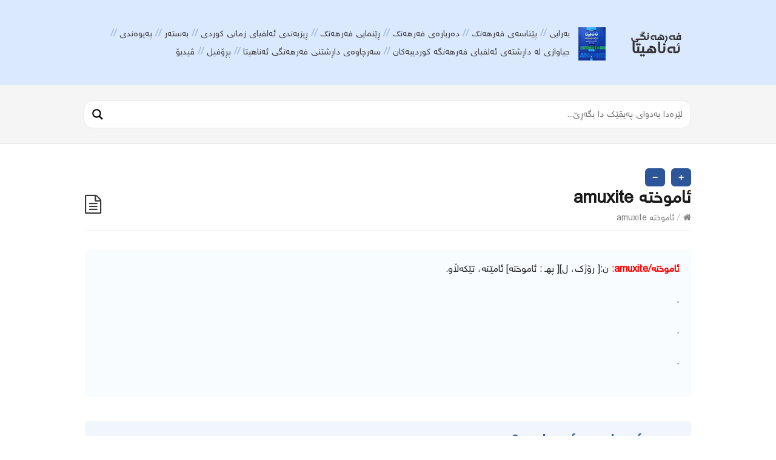

--- FILE ---
content_type: text/html; charset=UTF-8
request_url: https://ferheng.info/alfba/%D8%A6%D8%A7%D9%85%D9%88%D8%AE%D8%AA%D9%87/
body_size: 13095
content:
<!DOCTYPE html>
<html dir="rtl" lang="ckb">
<head>
  <meta http-equiv="X-UA-Compatible" content="IE=Edge"/>
  <meta charset="UTF-8" />
  <meta name="viewport" content="width=device-width">
  <meta name="format-detection" content="telephone=no">
  <title>ئاموخته‌ amuxite &#8211; فەرهەنگی زمانی یەکگرتووی کوردی هاوچەرخ</title>
<meta name='robots' content='max-image-preview:large' />
<link rel='dns-prefetch' href='//fonts.googleapis.com' />
<link rel="alternate" type="application/rss+xml" title="Feed ـی فەرهەنگی زمانی یەکگرتووی کوردی هاوچەرخ &raquo;" href="https://ferheng.info/feed/" />
<link rel="alternate" type="application/rss+xml" title="Feed ـی لێدوانەکانی فەرهەنگی زمانی یەکگرتووی کوردی هاوچەرخ &raquo;" href="https://ferheng.info/comments/feed/" />
<link rel="alternate" type="application/rss+xml" title="Feed ـی لێدوانەکانی فەرهەنگی زمانی یەکگرتووی کوردی هاوچەرخ &raquo; ئاموخته‌ amuxite" href="https://ferheng.info/alfba/%d8%a6%d8%a7%d9%85%d9%88%d8%ae%d8%aa%d9%87/feed/" />
<link rel='stylesheet' id='wp-block-library-rtl-css' href='https://ferheng.info/lib/css/dist/block-library/style-rtl.min.css?rnd=15219' type='text/css' media='all' />
<style id='classic-theme-styles-inline-css' type='text/css'>
/*! This file is auto-generated */
.wp-block-button__link{color:#fff;background-color:#32373c;border-radius:9999px;box-shadow:none;text-decoration:none;padding:calc(.667em + 2px) calc(1.333em + 2px);font-size:1.125em}.wp-block-file__button{background:#32373c;color:#fff;text-decoration:none}
</style>
<style id='global-styles-inline-css' type='text/css'>
body{--wp--preset--color--black: #000000;--wp--preset--color--cyan-bluish-gray: #abb8c3;--wp--preset--color--white: #ffffff;--wp--preset--color--pale-pink: #f78da7;--wp--preset--color--vivid-red: #cf2e2e;--wp--preset--color--luminous-vivid-orange: #ff6900;--wp--preset--color--luminous-vivid-amber: #fcb900;--wp--preset--color--light-green-cyan: #7bdcb5;--wp--preset--color--vivid-green-cyan: #00d084;--wp--preset--color--pale-cyan-blue: #8ed1fc;--wp--preset--color--vivid-cyan-blue: #0693e3;--wp--preset--color--vivid-purple: #9b51e0;--wp--preset--gradient--vivid-cyan-blue-to-vivid-purple: linear-gradient(135deg,rgba(6,147,227,1) 0%,rgb(155,81,224) 100%);--wp--preset--gradient--light-green-cyan-to-vivid-green-cyan: linear-gradient(135deg,rgb(122,220,180) 0%,rgb(0,208,130) 100%);--wp--preset--gradient--luminous-vivid-amber-to-luminous-vivid-orange: linear-gradient(135deg,rgba(252,185,0,1) 0%,rgba(255,105,0,1) 100%);--wp--preset--gradient--luminous-vivid-orange-to-vivid-red: linear-gradient(135deg,rgba(255,105,0,1) 0%,rgb(207,46,46) 100%);--wp--preset--gradient--very-light-gray-to-cyan-bluish-gray: linear-gradient(135deg,rgb(238,238,238) 0%,rgb(169,184,195) 100%);--wp--preset--gradient--cool-to-warm-spectrum: linear-gradient(135deg,rgb(74,234,220) 0%,rgb(151,120,209) 20%,rgb(207,42,186) 40%,rgb(238,44,130) 60%,rgb(251,105,98) 80%,rgb(254,248,76) 100%);--wp--preset--gradient--blush-light-purple: linear-gradient(135deg,rgb(255,206,236) 0%,rgb(152,150,240) 100%);--wp--preset--gradient--blush-bordeaux: linear-gradient(135deg,rgb(254,205,165) 0%,rgb(254,45,45) 50%,rgb(107,0,62) 100%);--wp--preset--gradient--luminous-dusk: linear-gradient(135deg,rgb(255,203,112) 0%,rgb(199,81,192) 50%,rgb(65,88,208) 100%);--wp--preset--gradient--pale-ocean: linear-gradient(135deg,rgb(255,245,203) 0%,rgb(182,227,212) 50%,rgb(51,167,181) 100%);--wp--preset--gradient--electric-grass: linear-gradient(135deg,rgb(202,248,128) 0%,rgb(113,206,126) 100%);--wp--preset--gradient--midnight: linear-gradient(135deg,rgb(2,3,129) 0%,rgb(40,116,252) 100%);--wp--preset--font-size--small: 13px;--wp--preset--font-size--medium: 20px;--wp--preset--font-size--large: 36px;--wp--preset--font-size--x-large: 42px;--wp--preset--spacing--20: 0.44rem;--wp--preset--spacing--30: 0.67rem;--wp--preset--spacing--40: 1rem;--wp--preset--spacing--50: 1.5rem;--wp--preset--spacing--60: 2.25rem;--wp--preset--spacing--70: 3.38rem;--wp--preset--spacing--80: 5.06rem;--wp--preset--shadow--natural: 6px 6px 9px rgba(0, 0, 0, 0.2);--wp--preset--shadow--deep: 12px 12px 50px rgba(0, 0, 0, 0.4);--wp--preset--shadow--sharp: 6px 6px 0px rgba(0, 0, 0, 0.2);--wp--preset--shadow--outlined: 6px 6px 0px -3px rgba(255, 255, 255, 1), 6px 6px rgba(0, 0, 0, 1);--wp--preset--shadow--crisp: 6px 6px 0px rgba(0, 0, 0, 1);}:where(.is-layout-flex){gap: 0.5em;}:where(.is-layout-grid){gap: 0.5em;}body .is-layout-flow > .alignleft{float: left;margin-inline-start: 0;margin-inline-end: 2em;}body .is-layout-flow > .alignright{float: right;margin-inline-start: 2em;margin-inline-end: 0;}body .is-layout-flow > .aligncenter{margin-left: auto !important;margin-right: auto !important;}body .is-layout-constrained > .alignleft{float: left;margin-inline-start: 0;margin-inline-end: 2em;}body .is-layout-constrained > .alignright{float: right;margin-inline-start: 2em;margin-inline-end: 0;}body .is-layout-constrained > .aligncenter{margin-left: auto !important;margin-right: auto !important;}body .is-layout-constrained > :where(:not(.alignleft):not(.alignright):not(.alignfull)){max-width: var(--wp--style--global--content-size);margin-left: auto !important;margin-right: auto !important;}body .is-layout-constrained > .alignwide{max-width: var(--wp--style--global--wide-size);}body .is-layout-flex{display: flex;}body .is-layout-flex{flex-wrap: wrap;align-items: center;}body .is-layout-flex > *{margin: 0;}body .is-layout-grid{display: grid;}body .is-layout-grid > *{margin: 0;}:where(.wp-block-columns.is-layout-flex){gap: 2em;}:where(.wp-block-columns.is-layout-grid){gap: 2em;}:where(.wp-block-post-template.is-layout-flex){gap: 1.25em;}:where(.wp-block-post-template.is-layout-grid){gap: 1.25em;}.has-black-color{color: var(--wp--preset--color--black) !important;}.has-cyan-bluish-gray-color{color: var(--wp--preset--color--cyan-bluish-gray) !important;}.has-white-color{color: var(--wp--preset--color--white) !important;}.has-pale-pink-color{color: var(--wp--preset--color--pale-pink) !important;}.has-vivid-red-color{color: var(--wp--preset--color--vivid-red) !important;}.has-luminous-vivid-orange-color{color: var(--wp--preset--color--luminous-vivid-orange) !important;}.has-luminous-vivid-amber-color{color: var(--wp--preset--color--luminous-vivid-amber) !important;}.has-light-green-cyan-color{color: var(--wp--preset--color--light-green-cyan) !important;}.has-vivid-green-cyan-color{color: var(--wp--preset--color--vivid-green-cyan) !important;}.has-pale-cyan-blue-color{color: var(--wp--preset--color--pale-cyan-blue) !important;}.has-vivid-cyan-blue-color{color: var(--wp--preset--color--vivid-cyan-blue) !important;}.has-vivid-purple-color{color: var(--wp--preset--color--vivid-purple) !important;}.has-black-background-color{background-color: var(--wp--preset--color--black) !important;}.has-cyan-bluish-gray-background-color{background-color: var(--wp--preset--color--cyan-bluish-gray) !important;}.has-white-background-color{background-color: var(--wp--preset--color--white) !important;}.has-pale-pink-background-color{background-color: var(--wp--preset--color--pale-pink) !important;}.has-vivid-red-background-color{background-color: var(--wp--preset--color--vivid-red) !important;}.has-luminous-vivid-orange-background-color{background-color: var(--wp--preset--color--luminous-vivid-orange) !important;}.has-luminous-vivid-amber-background-color{background-color: var(--wp--preset--color--luminous-vivid-amber) !important;}.has-light-green-cyan-background-color{background-color: var(--wp--preset--color--light-green-cyan) !important;}.has-vivid-green-cyan-background-color{background-color: var(--wp--preset--color--vivid-green-cyan) !important;}.has-pale-cyan-blue-background-color{background-color: var(--wp--preset--color--pale-cyan-blue) !important;}.has-vivid-cyan-blue-background-color{background-color: var(--wp--preset--color--vivid-cyan-blue) !important;}.has-vivid-purple-background-color{background-color: var(--wp--preset--color--vivid-purple) !important;}.has-black-border-color{border-color: var(--wp--preset--color--black) !important;}.has-cyan-bluish-gray-border-color{border-color: var(--wp--preset--color--cyan-bluish-gray) !important;}.has-white-border-color{border-color: var(--wp--preset--color--white) !important;}.has-pale-pink-border-color{border-color: var(--wp--preset--color--pale-pink) !important;}.has-vivid-red-border-color{border-color: var(--wp--preset--color--vivid-red) !important;}.has-luminous-vivid-orange-border-color{border-color: var(--wp--preset--color--luminous-vivid-orange) !important;}.has-luminous-vivid-amber-border-color{border-color: var(--wp--preset--color--luminous-vivid-amber) !important;}.has-light-green-cyan-border-color{border-color: var(--wp--preset--color--light-green-cyan) !important;}.has-vivid-green-cyan-border-color{border-color: var(--wp--preset--color--vivid-green-cyan) !important;}.has-pale-cyan-blue-border-color{border-color: var(--wp--preset--color--pale-cyan-blue) !important;}.has-vivid-cyan-blue-border-color{border-color: var(--wp--preset--color--vivid-cyan-blue) !important;}.has-vivid-purple-border-color{border-color: var(--wp--preset--color--vivid-purple) !important;}.has-vivid-cyan-blue-to-vivid-purple-gradient-background{background: var(--wp--preset--gradient--vivid-cyan-blue-to-vivid-purple) !important;}.has-light-green-cyan-to-vivid-green-cyan-gradient-background{background: var(--wp--preset--gradient--light-green-cyan-to-vivid-green-cyan) !important;}.has-luminous-vivid-amber-to-luminous-vivid-orange-gradient-background{background: var(--wp--preset--gradient--luminous-vivid-amber-to-luminous-vivid-orange) !important;}.has-luminous-vivid-orange-to-vivid-red-gradient-background{background: var(--wp--preset--gradient--luminous-vivid-orange-to-vivid-red) !important;}.has-very-light-gray-to-cyan-bluish-gray-gradient-background{background: var(--wp--preset--gradient--very-light-gray-to-cyan-bluish-gray) !important;}.has-cool-to-warm-spectrum-gradient-background{background: var(--wp--preset--gradient--cool-to-warm-spectrum) !important;}.has-blush-light-purple-gradient-background{background: var(--wp--preset--gradient--blush-light-purple) !important;}.has-blush-bordeaux-gradient-background{background: var(--wp--preset--gradient--blush-bordeaux) !important;}.has-luminous-dusk-gradient-background{background: var(--wp--preset--gradient--luminous-dusk) !important;}.has-pale-ocean-gradient-background{background: var(--wp--preset--gradient--pale-ocean) !important;}.has-electric-grass-gradient-background{background: var(--wp--preset--gradient--electric-grass) !important;}.has-midnight-gradient-background{background: var(--wp--preset--gradient--midnight) !important;}.has-small-font-size{font-size: var(--wp--preset--font-size--small) !important;}.has-medium-font-size{font-size: var(--wp--preset--font-size--medium) !important;}.has-large-font-size{font-size: var(--wp--preset--font-size--large) !important;}.has-x-large-font-size{font-size: var(--wp--preset--font-size--x-large) !important;}
.wp-block-navigation a:where(:not(.wp-element-button)){color: inherit;}
:where(.wp-block-post-template.is-layout-flex){gap: 1.25em;}:where(.wp-block-post-template.is-layout-grid){gap: 1.25em;}
:where(.wp-block-columns.is-layout-flex){gap: 2em;}:where(.wp-block-columns.is-layout-grid){gap: 2em;}
.wp-block-pullquote{font-size: 1.5em;line-height: 1.6;}
</style>
<link rel='stylesheet' id='shortcodes-css-css' href='https://ferheng.info/core/modules/d55f20d543/shortcodes//shortcodes.css?rnd=15219' type='text/css' media='all' />
<link rel='stylesheet' id='theme-style-css' href='https://ferheng.info/core/views/30a4565389/design.css?rnd=15219' type='text/css' media='all' />
<style id='theme-style-inline-css' type='text/css'>
 
				/* Links */
				a, 
				a:visited { color:#1e73be; }
				a:hover, 
				.widget a:hover,
				#primary-nav ul a:hover,
				#footer-nav a:hover,
				#breadcrumbs a:hover { color:#3d82bf; }
				
				/* Theme Color */
				#commentform #submit, 
				.st_faq h2.active .action, 
				.widget_categories ul span, 
				.pagination .current, 
				.tags a, 
				.page-links span,
				#comments .comment-meta .author-badge,
				input[type="reset"],
				input[type="submit"],
				input[type="button"] { background: #1e73be; }
				#live-search #searchsubmit, input[type="submit"] { background-color: #1e73be; }
				.tags a:before { border-color: transparent #1e73be transparent transparent; }

				* {
  -webkit-touch-callout: none; /* iOS Safari */
  -webkit-user-select: none; /* Safari */
  -khtml-user-select: none; /* Konqueror HTML */
  -moz-user-select: none; /* Old versions of Firefox */
  -ms-user-select: none; /* Internet Explorer/Edge */
   user-select: none; /* Non-prefixed version, currently supported by Chrome, Opera and Firefox */
}
				
				
</style>
<link rel='stylesheet' id='theme-font-css' href='https://fonts.googleapis.com/css?family=Open+Sans:400,400italic,600,700&#038;subset=latin,latin-ext' type='text/css' media='all' />
<link rel='stylesheet' id='font-awesome-css' href='https://ferheng.info/core/views/30a4565389/css/font-awesome.min.css?rnd=15219' type='text/css' media='all' />
<link rel='stylesheet' id='wpdreams-asl-basic-css' href='https://ferheng.info/core/modules/ajax-search-lite/css/style.basic.css?rnd=15219' type='text/css' media='all' />
<link rel='stylesheet' id='wpdreams-ajaxsearchlite-css' href='https://ferheng.info/core/modules/ajax-search-lite/css/style-curvy-black.css?rnd=15219' type='text/css' media='all' />
<script type="text/javascript" src="https://ferheng.info/lib/js/jquery/jquery.min.js?rnd=15219" id="jquery-core-js"></script>
<script type="text/javascript" src="https://ferheng.info/lib/js/jquery/jquery-migrate.min.js?rnd=15219" id="jquery-migrate-js"></script>
<link rel="canonical" href="https://ferheng.info/alfba/%d8%a6%d8%a7%d9%85%d9%88%d8%ae%d8%aa%d9%87/" />
<link rel='shortlink' href='https://ferheng.info/?p=7325' />

<script src="https://ferheng.info/core/views/30a4565389/js/jquery-3.2.1.min.js"></script><script src="https://ferheng.info/core/views/30a4565389/js/index.js"></script><!--[if lt IE 9]><script src="https://ferheng.info/core/views/30a4565389/js/html5.js"></script><![endif]--><!--[if (gte IE 6)&(lte IE 8)]><script src="https://ferheng.info/core/views/30a4565389/js/selectivizr-min.js"></script><![endif]--><link rel="shortcut icon" href="https://ferheng.info/storage/2019/07/fh_fav.png"/>
                <style>
                    
					div[id*='ajaxsearchlitesettings'].searchsettings .asl_option_inner label {
						font-size: 0px !important;
						color: rgba(0, 0, 0, 0);
					}
					div[id*='ajaxsearchlitesettings'].searchsettings .asl_option_inner label:after {
						font-size: 11px !important;
						position: absolute;
						top: 0;
						left: 0;
						z-index: 1;
					}
					.asl_w_container {
						width: auto;
						margin: 0 0 0 0;
						min-width: 200px;
					}
					div[id*='ajaxsearchlite'].asl_m {
						width: 100%;
					}
					div[id*='ajaxsearchliteres'].wpdreams_asl_results div.resdrg span.highlighted {
						font-weight: bold;
						color: rgba(217, 49, 43, 1);
						background-color: rgba(238, 238, 238, 1);
					}
					div[id*='ajaxsearchliteres'].wpdreams_asl_results .results img.asl_image {
						width: 70px;
						height: 70px;
						object-fit: cover;
					}
					div.asl_r .results {
						max-height: none;
					}
				
							.asl_w, .asl_w * {font-family:inherit !important;}
							.asl_m input[type=search]::placeholder{font-family:inherit !important;}
							.asl_m input[type=search]::-webkit-input-placeholder{font-family:inherit !important;}
							.asl_m input[type=search]::-moz-placeholder{font-family:inherit !important;}
							.asl_m input[type=search]:-ms-input-placeholder{font-family:inherit !important;}
						
						.asl_m, .asl_m .probox {
							background-color: rgb(255, 255, 255) !important;
							background-image: none !important;
							-webkit-background-image: none !important;
							-ms-background-image: none !important;
						}
					
						.asl_m .probox svg {
							fill: rgba(0, 0, 0, 1) !important;
						}
						.asl_m .probox .innericon {
							background-color: rgba(255, 255, 255, 1) !important;
							background-image: none !important;
							-webkit-background-image: none !important;
							-ms-background-image: none !important;
						}
					
						div.asl_m.asl_w {
							border:1px solid rgb(230, 230, 230) !important;border-radius:15px 15px 15px 15px !important;
							box-shadow: none !important;
						}
						div.asl_m.asl_w .probox {border: none !important;}
					
						div.asl_r.asl_w {
							border:1px solid rgb(0, 0, 0) !important;border-radius:5px 5px 5px 5px !important;
							box-shadow: none !important;
						}
					
						div.asl_r.asl_w.vertical .results .item::after {
							display: block;
							position: absolute;
							bottom: 0;
							content: '';
							height: 1px;
							width: 100%;
							background: #D8D8D8;
						}
						div.asl_r.asl_w.vertical .results .item.asl_last_item::after {
							display: none;
						}
					                </style>
                <link rel="icon" href="https://ferheng.info/storage/2019/07/fh_fav.png" sizes="32x32" />
<link rel="icon" href="https://ferheng.info/storage/2019/07/fh_fav.png" sizes="192x192" />
<link rel="apple-touch-icon" href="https://ferheng.info/storage/2019/07/fh_fav.png" />
<meta name="msapplication-TileImage" content="https://ferheng.info/storage/2019/07/fh_fav.png" />
		<style type="text/css" id="wp-custom-css">
			
#ajaxsearchlite1 .probox .proinput input,div.asl_w .probox .proinput input{font-weight:normal;font-family:Open Sans;color:#000 !important;font-size:11pt;text-align: right;line-height:normal !important;text-shadow:0 0 0 rgba(255,255,255,0);border:0;box-shadow:none;}		</style>
		</head>
    <script>
      $(document).ready(function() {
          $("body").on("contextmenu", function(e) {
              return false;
            });
        });
    </script>
<body class="rtl alfba-template-default single single-alfba postid-7325 wp-embed-responsive">

  
  <div id="site-container" class="clearfix">

          
      <nav id="primary-nav-mobile">
        <a class="menu-toggle clearfix" href="#"><i class="fa fa-reorder"></i></a>
        <ul id="mobile-menu" class="clearfix"><li id="menu-item-33136" class="menu-item menu-item-type-post_type menu-item-object-page menu-item-home menu-item-privacy-policy menu-item-33136"><a rel="privacy-policy" href="https://ferheng.info/">بەرایی</a></li>
<li id="menu-item-33137" class="menu-item menu-item-type-post_type menu-item-object-page menu-item-33137"><a href="https://ferheng.info/%d9%be%db%8e%d9%86%d8%a7%d8%b3%db%95/">پێناسەی فەرهەنگ</a></li>
<li id="menu-item-33138" class="menu-item menu-item-type-post_type menu-item-object-page menu-item-33138"><a href="https://ferheng.info/%d8%af%db%95%d8%b1%d8%a8%d8%a7%d8%b1%db%95%db%8c-%d9%81%db%95%d8%b1%d9%87%db%95%d9%86%da%af/">دەربارەی فەرهەنگ</a></li>
<li id="menu-item-33139" class="menu-item menu-item-type-post_type menu-item-object-page menu-item-33139"><a href="https://ferheng.info/%d9%81%db%95%d8%b1%d9%87%db%95%d9%86%da%af%db%8c-%d8%a6%db%95%d9%86%d8%a7%d9%87%db%8c%d8%aa%d8%a7/">ڕێنمایی فەرهەنگ</a></li>
<li id="menu-item-33143" class="menu-item menu-item-type-post_type menu-item-object-page menu-item-33143"><a href="https://ferheng.info/%da%95%db%8c%d8%b2%d8%a8%db%95%d9%86%d8%af%db%8c-%d8%a6%db%95%d9%84%d9%81%d8%a8%d8%a7%db%8c-%d8%b2%d9%85%d8%a7%d9%86%db%8c-%da%a9%d9%88%d8%b1%d8%af%db%8c/">ڕیزبەندی ئەلفبای زمانی کوردی</a></li>
<li id="menu-item-33142" class="menu-item menu-item-type-post_type menu-item-object-page menu-item-33142"><a href="https://ferheng.info/berayi/">بەستەر</a></li>
<li id="menu-item-33140" class="menu-item menu-item-type-post_type menu-item-object-page menu-item-33140"><a href="https://ferheng.info/%d9%be%db%95%db%8c%d9%88%db%95%d9%86%d8%af%db%8c/">پەیوەندی</a></li>
<li id="menu-item-33144" class="menu-item menu-item-type-post_type menu-item-object-page menu-item-33144"><a href="https://ferheng.info/%d8%ac%db%8c%d8%a7%d9%88%d8%a7%d8%b2%db%8c-%d9%84%d9%87%e2%80%8c-%d8%af%d8%a7%da%95%d8%b4%d8%aa%d9%87%e2%80%8c%db%8c-%d8%a6%d9%87%e2%80%8c%d9%84%d9%81%d8%a8%d8%a7%db%8c-%d9%81%d9%87%e2%80%8c%d8%b1/">جیاوازی له‌ داڕشته‌ی ئه‌لفبای فه‌رهه‌نگه‌ کوردییه‌کان</a></li>
<li id="menu-item-33145" class="menu-item menu-item-type-post_type menu-item-object-page menu-item-33145"><a href="https://ferheng.info/%d8%b3%d9%87%e2%80%8c%d8%b1%da%86%d8%a7%d9%88%d9%87%e2%80%8c-%d9%88-%d8%b4%db%8e%d9%88%d8%a7%d8%b2%d9%87%e2%80%8c%da%a9%d8%a7%d9%86%db%8c/">سه‌رچاوه‌ی داڕشتنی فەرهەنگی ئەناهیتا</a></li>
<li id="menu-item-33141" class="menu-item menu-item-type-post_type menu-item-object-page menu-item-33141"><a href="https://ferheng.info/%d9%be%da%95%db%86%d9%81%db%8c%d9%84/">پڕۆفیل</a></li>
<li id="menu-item-53821" class="menu-item menu-item-type-post_type menu-item-object-post menu-item-53821"><a href="https://ferheng.info/%da%a4%db%8c%d8%af%db%8c%db%86/">ڤیدیۆ</a></li>
</ul>      </nav>
      
    
    
    <header id="site-header" class="clearfix" role="banner">
      <div class="ht-container">

        
        <div id="logo">
                    <a title="فەرهەنگی زمانی یەکگرتووی کوردی هاوچەرخ" href="https://ferheng.info">
                          <img alt="فەرهەنگی زمانی یەکگرتووی کوردی هاوچەرخ" src="https://ferheng.info/storage/2017/06/fh-logo-1.png">
                      </a>
                  </div>
        

                  
          <nav id="primary-nav" role="navigation" class="clearfix">
            <ul id="menu-%d8%b3%db%95%d8%b1%db%95%d8%aa%d8%a7" class="nav sf-menu clearfix"><li class="menu-item menu-item-type-post_type menu-item-object-page menu-item-home menu-item-privacy-policy menu-item-33136"><a rel="privacy-policy" href="https://ferheng.info/">بەرایی</a></li>
<li class="menu-item menu-item-type-post_type menu-item-object-page menu-item-33137"><a href="https://ferheng.info/%d9%be%db%8e%d9%86%d8%a7%d8%b3%db%95/">پێناسەی فەرهەنگ</a></li>
<li class="menu-item menu-item-type-post_type menu-item-object-page menu-item-33138"><a href="https://ferheng.info/%d8%af%db%95%d8%b1%d8%a8%d8%a7%d8%b1%db%95%db%8c-%d9%81%db%95%d8%b1%d9%87%db%95%d9%86%da%af/">دەربارەی فەرهەنگ</a></li>
<li class="menu-item menu-item-type-post_type menu-item-object-page menu-item-33139"><a href="https://ferheng.info/%d9%81%db%95%d8%b1%d9%87%db%95%d9%86%da%af%db%8c-%d8%a6%db%95%d9%86%d8%a7%d9%87%db%8c%d8%aa%d8%a7/">ڕێنمایی فەرهەنگ</a></li>
<li class="menu-item menu-item-type-post_type menu-item-object-page menu-item-33143"><a href="https://ferheng.info/%da%95%db%8c%d8%b2%d8%a8%db%95%d9%86%d8%af%db%8c-%d8%a6%db%95%d9%84%d9%81%d8%a8%d8%a7%db%8c-%d8%b2%d9%85%d8%a7%d9%86%db%8c-%da%a9%d9%88%d8%b1%d8%af%db%8c/">ڕیزبەندی ئەلفبای زمانی کوردی</a></li>
<li class="menu-item menu-item-type-post_type menu-item-object-page menu-item-33142"><a href="https://ferheng.info/berayi/">بەستەر</a></li>
<li class="menu-item menu-item-type-post_type menu-item-object-page menu-item-33140"><a href="https://ferheng.info/%d9%be%db%95%db%8c%d9%88%db%95%d9%86%d8%af%db%8c/">پەیوەندی</a></li>
<li class="menu-item menu-item-type-post_type menu-item-object-page menu-item-33144"><a href="https://ferheng.info/%d8%ac%db%8c%d8%a7%d9%88%d8%a7%d8%b2%db%8c-%d9%84%d9%87%e2%80%8c-%d8%af%d8%a7%da%95%d8%b4%d8%aa%d9%87%e2%80%8c%db%8c-%d8%a6%d9%87%e2%80%8c%d9%84%d9%81%d8%a8%d8%a7%db%8c-%d9%81%d9%87%e2%80%8c%d8%b1/">جیاوازی له‌ داڕشته‌ی ئه‌لفبای فه‌رهه‌نگه‌ کوردییه‌کان</a></li>
<li class="menu-item menu-item-type-post_type menu-item-object-page menu-item-33145"><a href="https://ferheng.info/%d8%b3%d9%87%e2%80%8c%d8%b1%da%86%d8%a7%d9%88%d9%87%e2%80%8c-%d9%88-%d8%b4%db%8e%d9%88%d8%a7%d8%b2%d9%87%e2%80%8c%da%a9%d8%a7%d9%86%db%8c/">سه‌رچاوه‌ی داڕشتنی فەرهەنگی ئەناهیتا</a></li>
<li class="menu-item menu-item-type-post_type menu-item-object-page menu-item-33141"><a href="https://ferheng.info/%d9%be%da%95%db%86%d9%81%db%8c%d9%84/">پڕۆفیل</a></li>
<li class="menu-item menu-item-type-post_type menu-item-object-post menu-item-53821"><a href="https://ferheng.info/%da%a4%db%8c%d8%af%db%8c%db%86/">ڤیدیۆ</a></li>
</ul>          </nav>
          
        
      </div>
    </header>
    

    
    <div id="live-search">
      <div class="ht-container">
        <div id="search-wrap">
			
			<div class="asl_w_container asl_w_container_1">
	<div id='ajaxsearchlite1'
		 data-id="1"
		 data-instance="1"
		 class="asl_w asl_m asl_m_1 asl_m_1_1">
		<div class="probox">

	
	<div class='prosettings' style='display:none;' data-opened=0>
				<div class='innericon'>
			<svg version="1.1" xmlns="http://www.w3.org/2000/svg" xmlns:xlink="http://www.w3.org/1999/xlink" x="0px" y="0px" width="22" height="22" viewBox="0 0 512 512" enable-background="new 0 0 512 512" xml:space="preserve">
					<polygon transform = "rotate(90 256 256)" points="142.332,104.886 197.48,50 402.5,256 197.48,462 142.332,407.113 292.727,256 "/>
				</svg>
		</div>
	</div>

	
	
	<div class='proinput'>
        <form role="search" action='#' autocomplete="off"
			  aria-label="Search form">
			<input aria-label="Search input"
				   type='search' class='orig'
				   tabindex="0"
				   name='phrase'
				   placeholder='لێرەدا بەدوای پەیڤێك دا بگەڕێ...'
				   value=''
				   autocomplete="off"/>
			<input aria-label="Search autocomplete"
				   type='text'
				   class='autocomplete'
				   tabindex="-1"
				   name='phrase'
				   value=''
				   autocomplete="off" disabled/>
			<input type='submit' value="Start search" style='width:0; height: 0; visibility: hidden;'>
		</form>
	</div>

	
	
	<button class='promagnifier' tabindex="0" aria-label="Search magnifier">
				<span class='innericon' style="display:block;">
			<svg version="1.1" xmlns="http://www.w3.org/2000/svg" xmlns:xlink="http://www.w3.org/1999/xlink" x="0px" y="0px" width="22" height="22" viewBox="0 0 512 512" enable-background="new 0 0 512 512" xml:space="preserve">
					<path d="M460.355,421.59L353.844,315.078c20.041-27.553,31.885-61.437,31.885-98.037
						C385.729,124.934,310.793,50,218.686,50C126.58,50,51.645,124.934,51.645,217.041c0,92.106,74.936,167.041,167.041,167.041
						c34.912,0,67.352-10.773,94.184-29.158L419.945,462L460.355,421.59z M100.631,217.041c0-65.096,52.959-118.056,118.055-118.056
						c65.098,0,118.057,52.959,118.057,118.056c0,65.096-52.959,118.056-118.057,118.056C153.59,335.097,100.631,282.137,100.631,217.041
						z"/>
				</svg>
		</span>
	</button>

	
	
	<div class='proloading'>

		<div class="asl_loader"><div class="asl_loader-inner asl_simple-circle"></div></div>

			</div>

	
	
</div>	</div>
	<div class='asl_data_container' style="display:none !important;">
		<div class="asl_init_data wpdreams_asl_data_ct"
	 style="display:none !important;"
	 id="asl_init_id_1"
	 data-asl-id="1"
	 data-asl-instance="1"
	 data-asldata="[base64]"></div>	<div id="asl_hidden_data">
		<svg style="position:absolute" height="0" width="0">
			<filter id="aslblur">
				<feGaussianBlur in="SourceGraphic" stdDeviation="4"/>
			</filter>
		</svg>
		<svg style="position:absolute" height="0" width="0">
			<filter id="no_aslblur"></filter>
		</svg>
	</div>
	</div>

	<div id='ajaxsearchliteres1'
	 class='vertical wpdreams_asl_results asl_w asl_r asl_r_1 asl_r_1_1'>

	
	<div class="results">

		
		<div class="resdrg">
		</div>

		
	</div>

	
	
</div>

	<div id='__original__ajaxsearchlitesettings1'
		 data-id="1"
		 class="searchsettings wpdreams_asl_settings asl_w asl_s asl_s_1">
		<form name='options'
	  aria-label="Search settings form"
	  autocomplete = 'off'>

	
	
	<input type="hidden" name="filters_changed" style="display:none;" value="0">
	<input type="hidden" name="filters_initial" style="display:none;" value="1">

	<div class="asl_option_inner hiddend">
		<input type='hidden' name='qtranslate_lang' id='qtranslate_lang1'
			   value='0'/>
	</div>

	
	
	<fieldset class="asl_sett_scroll">
		<legend style="display: none;">Generic selectors</legend>
		<div class="asl_option hiddend" tabindex="0">
			<div class="asl_option_inner">
				<input type="checkbox" value="exact"
					   aria-label="تەنها هاوشێوە"
					   name="asl_gen[]"  checked="checked"/>
				<div class="asl_option_checkbox"></div>
			</div>
			<div class="asl_option_label">
				تەنها هاوشێوە			</div>
		</div>
		<div class="asl_option hiddend" tabindex="0">
			<div class="asl_option_inner">
				<input type="checkbox" value="title"
					   aria-label="گەڕان لە سەردێر"
					   name="asl_gen[]"  checked="checked"/>
				<div class="asl_option_checkbox"></div>
			</div>
			<div class="asl_option_label">
				گەڕان لە سەردێر			</div>
		</div>
		<div class="asl_option hiddend" tabindex="0">
			<div class="asl_option_inner">
				<input type="checkbox" value="content"
					   aria-label="لە ناوەرۆک"
					   name="asl_gen[]" />
				<div class="asl_option_checkbox"></div>
			</div>
			<div class="asl_option_label">
				لە ناوەرۆک			</div>
		</div>
		<div class="asl_option_inner hiddend">
			<input type="checkbox" value="excerpt"
				   aria-label="Search in excerpt"
				   name="asl_gen[]" />
			<div class="asl_option_checkbox"></div>
		</div>
	</fieldset>
	<fieldset class="asl_sett_scroll">
		<legend style="display: none;">Post Type Selectors</legend>
					<div class="asl_option" tabindex="0">
				<div class="asl_option_inner">
					<input type="checkbox" value="alfba"
						   aria-label="ئەلف با"
						   name="customset[]" checked="checked"/>
					<div class="asl_option_checkbox"></div>
				</div>
				<div class="asl_option_label">
					ئەلف با				</div>
			</div>
				</fieldset>
	</form>
	</div>
</div>          
        </div>
      </div>
    </div>





<div id="primary" class="sidebar-off clearfix"> 
  
  <div class="ht-container">

    
    <section id="content" role="main">		
		<div class="font-zoom-controls">
			<button onclick="fonte('a');" aria-label="Zoom ind">+</button>
			<button onclick="fonte('b');" aria-label="Zoom ud">−</button>
		</div>

      
      <header id="page-header" class="clearfix">
        <h1 class="page-title">ئاموخته‌ amuxite</h1>
        <div id="breadcrumbs"><a href="https://ferheng.info"><icon class="fa fa-home"></i></a><span class="sep">/</span>ئاموخته‌ amuxite</div>      </header>
       

      
                

 
        <article id="post-7325" class="clearfix post-7325 alfba type-alfba status-publish hentry">

          
          <header class="entry-header">
                                                </header>
          

          <div id="zoom-target" class="entry-content text">
			<p dir="RTL"><span style="color: #ff0000; font-size: medium;"><b>ئاموخته‌/</b><b>amuxite</b>:</span> ن:[ رۆژک، ل][ پهـ : ئاموخته‌] ئامێته‌، تێکه‌ڵاو.</p>
<p dir="RTL">.</p>
<p dir="RTL">.</p>
<p dir="RTL">.</p>
<p dir="RTL">
                      </div>

          
        </article>

        
        
        
<div id="comments" class="comments-area">

	
	
	<div id="respond" class="comment-respond">
		<h3 id="reply-title" class="comment-reply-title">تێبینی ئێوە لەسەر ئەم بابەتە؟</h3><form action="https://ferheng.info/comments/" method="post" id="commentform" class="comment-form" novalidate><p class="comment-notes"><span id="email-notes">پۆستی ئەلیکترۆنییەکەت بڵاوناکرێتەوە.</span> <span class="required-field-message">خانە پێویستەکان دەستنیشانکراون بە <span class="required">*</span></span></p><p class="comment-form-comment"><label for="comment">لێدوان <span class="required">*</span></label> <textarea id="comment" name="comment" cols="45" rows="8" maxlength="65525" required></textarea></p><p class="comment-form-author"><label for="author">ناو <span class="required">*</span></label> <input id="author" name="author" type="text" value="" size="30" maxlength="245" autocomplete="name" required /></p>
<p class="comment-form-email"><label for="email">پۆستی ئەلکترۆنی <span class="required">*</span></label> <input id="email" name="email" type="email" value="" size="30" maxlength="100" aria-describedby="email-notes" autocomplete="email" required /></p>
<p class="comment-form-url"><label for="url">ماڵپه‌ڕ</label> <input id="url" name="url" type="url" value="" size="30" maxlength="200" autocomplete="url" /></p>
<div class="comment-recaptcha" >        <div class="humanity">
            <strong>Prove your humanity: </strong>
			9 &nbsp; + &nbsp; 6 &nbsp; = &nbsp;
            <input type="input" name="brute_num" value="" size="2"/>
            <input type="hidden" name="brute_ck" value="771cda39a5b36eeba6a2fbfd4c7923be85b03228" id="brute_ck"/>
        </div>
        <style>
            div.humanity {
                margin: 5px 0 20px;
                clear: both;
            }

            div.humanity input[name=brute_num] {
                max-width: 60px;
                display: inline !important;
            }
        </style>
		</div>
<p class="form-submit"><input name="submit" type="submit" id="submit" class="submit" value="لێدوانێک بنووسە" /> <input type='hidden' name='comment_post_ID' value='7325' id='comment_post_ID' />
<input type='hidden' name='comment_parent' id='comment_parent' value='0' />
</p></form>	</div>
	
</div>
      
    </section>
    

  </div>
  
</div>






<footer id="site-footer" class="clearfix" role="contentinfo">
  <div class="ht-container">

        <nav id="footer-nav" role="navigation">
      <ul id="menu-%d9%be%db%8c%d8%aa%db%95%da%a9%d8%a7%d9%86%db%8c-%d8%ae%d9%88%d8%a7%d8%b1%db%95%d9%88%db%95" class="nav-footer clearfix"><li id="menu-item-11397" class="menu-item menu-item-type-post_type menu-item-object-alfba menu-item-11397"><a href="https://ferheng.info/alfba/%d8%a6%d8%a7%d8%a8-3/">ئابووری</a></li>
<li id="menu-item-11339" class="menu-item menu-item-type-post_type menu-item-object-alfba menu-item-11339"><a href="https://ferheng.info/alfba/%d8%a6%d8%a7%da%98-2/">ئاژەڵ</a></li>
<li id="menu-item-11337" class="menu-item menu-item-type-post_type menu-item-object-alfba menu-item-11337"><a href="https://ferheng.info/alfba/%d8%a6%d8%a7%db%8c-%d8%aa%db%8c/">[ ئای تی] IT</a></li>
<li id="menu-item-11340" class="menu-item menu-item-type-post_type menu-item-object-alfba menu-item-11340"><a href="https://ferheng.info/alfba/%d8%a6%d8%a7%db%8c%d9%86/">ئاین و ئەفسانە</a></li>
<li id="menu-item-11341" class="menu-item menu-item-type-post_type menu-item-object-alfba menu-item-11341"><a href="https://ferheng.info/alfba/%d8%a6%db%95%d9%86%d8%af/">ئەندازیاری و بیناسازی</a></li>
<li id="menu-item-11342" class="menu-item menu-item-type-post_type menu-item-object-alfba menu-item-11342"><a href="https://ferheng.info/alfba/%d8%a8%d8%a7%da%b5/">باڵندە</a></li>
<li id="menu-item-11329" class="menu-item menu-item-type-post_type menu-item-object-alfba menu-item-11329"><a href="https://ferheng.info/alfba/%d9%be%db%86%d8%b4%d8%a7%da%a9/">بەرگ و پۆشاک</a></li>
<li id="menu-item-32860" class="menu-item menu-item-type-post_type menu-item-object-alfba menu-item-32860"><a href="https://ferheng.info/alfba/21425/">[ بیا ] بیانی</a></li>
<li id="menu-item-11343" class="menu-item menu-item-type-post_type menu-item-object-alfba menu-item-11343"><a href="https://ferheng.info/alfba/%d8%a8%db%8c%d8%b1/">بیرکاری</a></li>
<li id="menu-item-11328" class="menu-item menu-item-type-post_type menu-item-object-alfba menu-item-11328"><a href="https://ferheng.info/alfba/%d9%be%d8%b2/">پزیشکی</a></li>
<li id="menu-item-17029" class="menu-item menu-item-type-post_type menu-item-object-alfba menu-item-17029"><a href="https://ferheng.info/alfba/16815/">پیشە</a></li>
<li id="menu-item-11396" class="menu-item menu-item-type-post_type menu-item-object-alfba menu-item-11396"><a href="https://ferheng.info/alfba/%da%a9%db%95%d8%b1%db%95%d8%b3%d8%aa%db%95/">تشت</a></li>
<li id="menu-item-11344" class="menu-item menu-item-type-post_type menu-item-object-alfba menu-item-11344"><a href="https://ferheng.info/alfba/%d8%aa%d9%88%db%8e/">توێژکاری</a></li>
<li id="menu-item-11345" class="menu-item menu-item-type-post_type menu-item-object-alfba menu-item-11345"><a href="https://ferheng.info/alfba/%d9%85%db%8e%da%a9%d9%80/">تێکنیک و مێکانیک</a></li>
<li id="menu-item-11347" class="menu-item menu-item-type-post_type menu-item-object-alfba menu-item-11347"><a href="https://ferheng.info/alfba/%d8%ac%d9%88%d8%a7%d9%86%da%a9%d8%a7%d8%b1%db%8c/">جوانکاری و سەرتاشی</a></li>
<li id="menu-item-20268" class="menu-item menu-item-type-post_type menu-item-object-alfba menu-item-20268"><a href="https://ferheng.info/alfba/%d8%ac%d9%86%db%8e%d9%88/">جنێو</a></li>
<li id="menu-item-11348" class="menu-item menu-item-type-post_type menu-item-object-alfba menu-item-11348"><a href="https://ferheng.info/alfba/%d8%ac%db%8e%db%86/">جێۆلۆجیا</a></li>
<li id="menu-item-11349" class="menu-item menu-item-type-post_type menu-item-object-alfba menu-item-11349"><a href="https://ferheng.info/alfba/%d8%ae%d9%88%d8%a7%d8%b1/">خواردن و ڤەخوارن</a></li>
<li id="menu-item-11350" class="menu-item menu-item-type-post_type menu-item-object-alfba menu-item-11350"><a href="https://ferheng.info/alfba/%d8%ae%db%8e%d8%b2/">خزم و خێزان</a></li>
<li id="menu-item-11321" class="menu-item menu-item-type-post_type menu-item-object-alfba menu-item-11321"><a href="https://ferheng.info/alfba/%d9%85%d8%a7%d9%81/">داد و ماف</a></li>
<li id="menu-item-12889" class="menu-item menu-item-type-post_type menu-item-object-alfba menu-item-12889"><a href="https://ferheng.info/alfba/%d8%af%db%95%d9%86%da%af/">دەنگ</a></li>
<li id="menu-item-11332" class="menu-item menu-item-type-post_type menu-item-object-alfba menu-item-11332"><a href="https://ferheng.info/alfba/%da%95%db%86%da%98%d9%86%d8%a7/">ڕاگەیاندن و مێدیا</a></li>
<li id="menu-item-11330" class="menu-item menu-item-type-post_type menu-item-object-alfba menu-item-11330"><a href="https://ferheng.info/alfba/%da%95%d8%a7%d9%85%db%8c%d9%80/">ڕامیاری و پەیوەندی نێودەوڵەتی</a></li>
<li id="menu-item-11333" class="menu-item menu-item-type-post_type menu-item-object-alfba menu-item-11333"><a href="https://ferheng.info/alfba/%da%95%db%95%d9%86%da%af/">ڕەنگ</a></li>
<li id="menu-item-11331" class="menu-item menu-item-type-post_type menu-item-object-alfba menu-item-11331"><a href="https://ferheng.info/alfba/%da%95%d9%88%d9%88/">ڕووەک</a></li>
<li id="menu-item-11351" class="menu-item menu-item-type-post_type menu-item-object-alfba menu-item-11351"><a href="https://ferheng.info/alfba/%d8%b2%d9%85%d8%a7%d9%86/">زمان</a></li>
<li id="menu-item-11318" class="menu-item menu-item-type-post_type menu-item-object-alfba menu-item-11318"><a href="https://ferheng.info/alfba/%d8%b3%db%95%d8%b2/">سەربازی و ئاسایش</a></li>
<li id="menu-item-11403" class="menu-item menu-item-type-post_type menu-item-object-alfba menu-item-11403"><a href="https://ferheng.info/alfba/%d9%81%d8%b2/">فیزیا</a></li>
<li id="menu-item-11320" class="menu-item menu-item-type-post_type menu-item-object-alfba menu-item-11320"><a href="https://ferheng.info/alfba/%d9%81%db%95%d9%84/">فەلەک و گەردوونناسی</a></li>
<li id="menu-item-12597" class="menu-item menu-item-type-post_type menu-item-object-alfba menu-item-12597"><a href="https://ferheng.info/alfba/%da%a9%d8%a7%d8%aa/">کات</a></li>
<li id="menu-item-11336" class="menu-item menu-item-type-post_type menu-item-object-alfba menu-item-11336"><a href="https://ferheng.info/alfba/%da%a9%db%95%d8%b4/">کەش و ئاووهەوا</a></li>
<li id="menu-item-11334" class="menu-item menu-item-type-post_type menu-item-object-alfba menu-item-11334"><a href="https://ferheng.info/alfba/%da%a9%d8%b4%d8%aa/">کشتوکاڵ</a></li>
<li id="menu-item-11335" class="menu-item menu-item-type-post_type menu-item-object-alfba menu-item-11335"><a href="https://ferheng.info/alfba/%da%a9%db%86%d9%86/">کۆن</a></li>
<li id="menu-item-52152" class="menu-item menu-item-type-post_type menu-item-object-alfba menu-item-52152"><a href="https://ferheng.info/alfba/51468/">[ کوردستان]</a></li>
<li id="menu-item-11395" class="menu-item menu-item-type-post_type menu-item-object-alfba menu-item-11395"><a href="https://ferheng.info/alfba/%da%a9%db%8c%d9%85%db%8c%d9%80/">کیمیا</a></li>
<li id="menu-item-51465" class="menu-item menu-item-type-post_type menu-item-object-alfba menu-item-51465"><a href="https://ferheng.info/alfba/%d9%85%d8%a7%d8%b3%db%8c/">[ ماسی] </a></li>
<li id="menu-item-11316" class="menu-item menu-item-type-post_type menu-item-object-alfba menu-item-11316"><a href="https://ferheng.info/alfba/%d9%85%db%86%d8%b3%db%8c%d9%82%d8%a7/">مۆسیقا</a></li>
<li id="menu-item-11323" class="menu-item menu-item-type-post_type menu-item-object-alfba menu-item-11323"><a href="https://ferheng.info/alfba/%d9%85%db%8e%da%98/">مێژوو</a></li>
<li id="menu-item-26427" class="menu-item menu-item-type-post_type menu-item-object-alfba menu-item-26427"><a href="https://ferheng.info/alfba/%d9%86%d8%a7%da%a4-2/">[ ناڤ]</a></li>
<li id="menu-item-11325" class="menu-item menu-item-type-post_type menu-item-object-alfba menu-item-11325"><a href="https://ferheng.info/alfba/%d9%86%d8%ae/">نەخۆشی</a></li>
<li id="menu-item-11326" class="menu-item menu-item-type-post_type menu-item-object-alfba menu-item-11326"><a href="https://ferheng.info/alfba/%d8%b4%d8%a7%d9%86%db%86/">هونەر</a></li>
<li id="menu-item-11327" class="menu-item menu-item-type-post_type menu-item-object-alfba menu-item-11327"><a href="https://ferheng.info/alfba/%d9%88%d8%a7%d8%b2/">وازی</a></li>
<li id="menu-item-20209" class="menu-item menu-item-type-post_type menu-item-object-alfba menu-item-20209"><a href="https://ferheng.info/alfba/20198/">وەرزش</a></li>
<li id="menu-item-57884" class="menu-item menu-item-type-post_type menu-item-object-page menu-item-57884"><a href="https://ferheng.info/%da%a4%db%8c%d8%af%db%8c%db%86/">ڤیدیۆ </a></li>
</ul>    </nav>
  
  <small id="copyright">
        </small>
  
</div>

</footer> 



</div>

	<script type="text/javascript">
	jQuery(document).ready(function() {
	jQuery('#live-search #s').liveSearch({url: 'https://ferheng.info/index.php?ajax=1&s='});
	});
	</script>
<script type="text/javascript" src="https://ferheng.info/core/modules/d55f20d543/shortcodes//shortcodes.js?rnd=15219" id="shortcodes-js-js"></script>
<script type="text/javascript" id="wp-statistics-tracker-js-extra">
/* <![CDATA[ */
var WP_Statistics_Tracker_Object = {"requestUrl":"https:\/\/ferheng.info","ajaxUrl":"https:\/\/ferheng.info\/wp-admin\/admin-ajax.php","hitParams":{"wp_statistics_hit":1,"source_type":"post_type_alfba","source_id":7325,"search_query":"","signature":"8b7c57c40bd283a9e1e370b8690e2549","action":"wp_statistics_hit_record"},"onlineParams":{"wp_statistics_hit":1,"source_type":"post_type_alfba","source_id":7325,"search_query":"","signature":"8b7c57c40bd283a9e1e370b8690e2549","action":"wp_statistics_online_check"},"option":{"userOnline":"1","consentLevel":"","dntEnabled":"","bypassAdBlockers":"1","isWpConsentApiActive":false,"trackAnonymously":false,"isPreview":false},"jsCheckTime":"60000"};
/* ]]> */
</script>
<script type="text/javascript" src="https://ferheng.info/storage/e034f2e512.js?rnd=15219" id="wp-statistics-tracker-js"></script>
<script type="text/javascript" src="https://ferheng.info/core/views/30a4565389/js/functions.js?rnd=15219" id="st_theme_custom-js"></script>
<script type="text/javascript" id="wd-asl-ajaxsearchlite-js-before">
/* <![CDATA[ */
window.ASL = typeof window.ASL !== 'undefined' ? window.ASL : {}; window.ASL.wp_rocket_exception = "DOMContentLoaded"; window.ASL.ajaxurl = "https:\/\/ferheng.info\/core\/modules\/ajax-search-lite\/ajax_search.php"; window.ASL.backend_ajaxurl = "https:\/\/ferheng.info\/wp-admin\/admin-ajax.php"; window.ASL.js_scope = "jQuery"; window.ASL.asl_url = "https:\/\/ferheng.info\/core\/modules\/ajax-search-lite\/"; window.ASL.detect_ajax = 0; window.ASL.media_query = 4761; window.ASL.version = 4761; window.ASL.pageHTML = ""; window.ASL.additional_scripts = [{"handle":"wd-asl-ajaxsearchlite","src":"https:\/\/ferheng.info\/core\/modules\/ajax-search-lite\/js\/min\/plugin\/optimized\/asl-prereq.js","prereq":[]},{"handle":"wd-asl-ajaxsearchlite-core","src":"https:\/\/ferheng.info\/core\/modules\/ajax-search-lite\/js\/min\/plugin\/optimized\/asl-core.js","prereq":[]},{"handle":"wd-asl-ajaxsearchlite-vertical","src":"https:\/\/ferheng.info\/core\/modules\/ajax-search-lite\/js\/min\/plugin\/optimized\/asl-results-vertical.js","prereq":["wd-asl-ajaxsearchlite"]},{"handle":"wd-asl-ajaxsearchlite-load","src":"https:\/\/ferheng.info\/core\/modules\/ajax-search-lite\/js\/min\/plugin\/optimized\/asl-load.js","prereq":["wd-asl-ajaxsearchlite-vertical"]}]; window.ASL.script_async_load = false; window.ASL.init_only_in_viewport = true; window.ASL.font_url = "https:\/\/ferheng.info\/core\/modules\/ajax-search-lite\/css\/fonts\/icons2.woff2"; window.ASL.css_async = false; window.ASL.highlight = {"enabled":false,"data":[]}; window.ASL.analytics = {"method":0,"tracking_id":"","string":"?ajax_search={asl_term}","event":{"focus":{"active":1,"action":"focus","category":"ASL","label":"Input focus","value":"1"},"search_start":{"active":0,"action":"search_start","category":"ASL","label":"Phrase: {phrase}","value":"1"},"search_end":{"active":1,"action":"search_end","category":"ASL","label":"{phrase} | {results_count}","value":"1"},"magnifier":{"active":1,"action":"magnifier","category":"ASL","label":"Magnifier clicked","value":"1"},"return":{"active":1,"action":"return","category":"ASL","label":"Return button pressed","value":"1"},"facet_change":{"active":0,"action":"facet_change","category":"ASL","label":"{option_label} | {option_value}","value":"1"},"result_click":{"active":1,"action":"result_click","category":"ASL","label":"{result_title} | {result_url}","value":"1"}}};
window.ASL_INSTANCES = [];window.ASL_INSTANCES[1] = {"homeurl":"https:\/\/ferheng.info\/","resultstype":"vertical","resultsposition":"hover","itemscount":4,"charcount":1,"highlight":1,"highlightwholewords":1,"singleHighlight":0,"scrollToResults":{"enabled":1,"offset":0},"resultareaclickable":1,"autocomplete":{"enabled":0,"lang":"ku","trigger_charcount":0},"mobile":{"menu_selector":"#menu-toggle"},"trigger":{"click":"results_page","click_location":"new","update_href":1,"return":"results_page","return_location":"new","facet":0,"type":1,"redirect_url":"?s={phrase}","delay":300},"animations":{"pc":{"settings":{"anim":"fadedrop","dur":300},"results":{"anim":"fadedrop","dur":300},"items":"voidanim"},"mob":{"settings":{"anim":"fadedrop","dur":300},"results":{"anim":"fadedrop","dur":300},"items":"voidanim"}},"autop":{"state":"disabled","phrase":"","count":1},"resPage":{"useAjax":0,"selector":"#main","trigger_type":1,"trigger_facet":1,"trigger_magnifier":0,"trigger_return":0},"resultsSnapTo":"center","results":{"width":"auto","width_tablet":"auto","width_phone":"auto"},"settingsimagepos":"right","closeOnDocClick":1,"overridewpdefault":1,"override_method":"get"};
/* ]]> */
</script>
<script type="text/javascript" src="https://ferheng.info/core/modules/ajax-search-lite/js/min/plugin/optimized/asl-prereq.js?rnd=15219" id="wd-asl-ajaxsearchlite-js"></script>
<script type="text/javascript" src="https://ferheng.info/core/modules/ajax-search-lite/js/min/plugin/optimized/asl-core.js?rnd=15219" id="wd-asl-ajaxsearchlite-core-js"></script>
<script type="text/javascript" src="https://ferheng.info/core/modules/ajax-search-lite/js/min/plugin/optimized/asl-results-vertical.js?rnd=15219" id="wd-asl-ajaxsearchlite-vertical-js"></script>
<script type="text/javascript" src="https://ferheng.info/core/modules/ajax-search-lite/js/min/plugin/optimized/asl-load.js?rnd=15219" id="wd-asl-ajaxsearchlite-load-js"></script>
<script type="text/javascript" src="https://ferheng.info/core/modules/ajax-search-lite/js/min/plugin/optimized/asl-wrapper.js?rnd=15219" id="wd-asl-ajaxsearchlite-wrapper-js"></script>
<script type="text/javascript" src="https://ferheng.info/core/views/30a4565389/js/jquery.livesearch.js?rnd=15219" id="st_live_search-js"></script>
<script id="ocvars">var ocSiteMeta = {plugins: {"a3e4aa5d9179da09d8af9b6802f861a8": 0,"2c9812363c3c947e61f043af3c9852d0": 1,"b904efd4c2b650207df23db3e5b40c86": 1,"a3fe9dc9824eccbd72b7e5263258ab2c": 0}}</script><script type="text/javascript">
//<![CDATA[
(function() {"use strict";
function __IsDevToolOpen() {const widthDiff = window.outerWidth - window.innerWidth > 160;const heightDiff = window.outerHeight - window.innerHeight > 160;if (navigator.userAgent.match(/iPhone/i)) return false;if (!(heightDiff && widthDiff) && ((window.Firebug && window.Firebug.chrome && window.Firebug.chrome.isInitialized) || widthDiff || heightDiff)) {document.dispatchEvent(new Event('hmwp_is_devtool'));return true;}return false;}
var __devToolCheckInterval = setInterval(__IsDevToolOpen, 500);
function __disableOpen404() {document.documentElement.remove();}
function __showError(message) {var div = document.getElementById('disable_msg');if (message !== '' && div && (!div.style.display || div.style.display == 'none')) {div.innerHTML = message;div.style.display = 'block';setTimeout(function() {div.style.display = 'none';}, 1000);}}
function __disableEventListener(element, eventNames, message) {var events = eventNames.split(' ');events.forEach(function(event) {element.addEventListener(event, function(e) {e.preventDefault();if (message !== '') __showError(message);});});}
function __returnFalse() {return false;}
document.addEventListener("contextmenu", function(event) {if (event.keyCode === 123) {event.preventDefault();__showError('');return false;}});document.addEventListener("keydown", function(event) {
if (event.keyCode === 123 || (event.ctrlKey && event.shiftKey && event.keyCode === 67) || ((event.ctrlKey || event.metaKey) && event.shiftKey && event.keyCode === 73) || (event.ctrlKey && event.shiftKey && event.keyCode === 75) || (event.ctrlKey && event.shiftKey && event.keyCode === 74) || (event.keyCode === 83 && (event.ctrlKey || event.metaKey)) || (event.keyCode === 67 && event.metaKey)) {event.preventDefault();__showError('');return false;}});
document.addEventListener("contextmenu", function(event) {event.preventDefault();return false;});
__disableEventListener(document, 'contextmenu', '');__disableEventListener(document, 'cut copy print ', '');document.querySelectorAll('img').forEach(function(img) {img.setAttribute('draggable', false);});document.ondragstart = __returnFalse;__disableEventListener(document, 'drag drop', 'Drag-n-Drop is disabled!');})();
//]]>
</script>
<style>body * :not(input):not(textarea){user-select:none !important; -webkit-touch-callout: none !important;  -webkit-user-select: none !important; -moz-user-select:none !important; -khtml-user-select:none !important; -ms-user-select: none !important;}</style><style>#disable_msg{display:none;min-width:250px;margin-left:-125px;background-color:#333;color:#fff;text-align:center;border-radius:2px;padding:16px;position:fixed;z-index:999;left:50%;bottom:30px;font-size:17px}}</style>
<div id="disable_msg"></div></body>
</html>